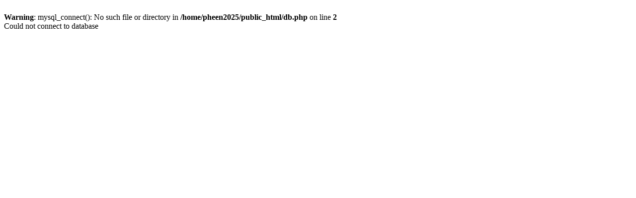

--- FILE ---
content_type: text/html; charset=UTF-8
request_url: http://pheenstudio.com/portfolio1.php
body_size: 181
content:
<br />
<b>Warning</b>:  mysql_connect(): No such file or directory in <b>/home/pheen2025/public_html/db.php</b> on line <b>2</b><br />
Could not connect to database